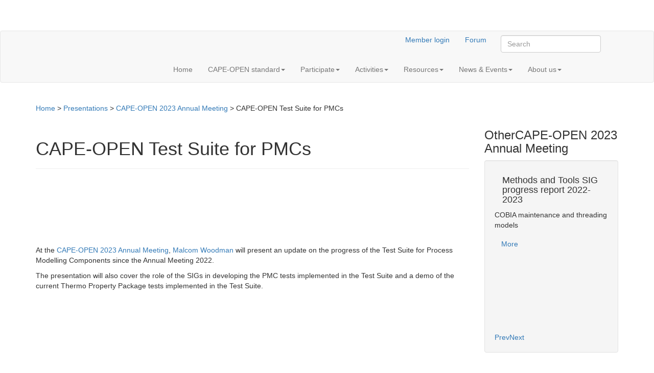

--- FILE ---
content_type: text/html; charset=UTF-8
request_url: https://www.colan.org/presentation/co2023-testsuite-pmc/
body_size: 16070
content:
<!doctype html> <!--[if IEMobile 7 ]><html lang="en-US"class="no-js iem7"> <![endif]--> <!--[if lt IE 7 ]><html lang="en-US" class="no-js ie6"> <![endif]--> <!--[if IE 7 ]><html lang="en-US" class="no-js ie7"> <![endif]--> <!--[if IE 8 ]><html lang="en-US" class="no-js ie8"> <![endif]--> <!--[if (gte IE 9)|(gt IEMobile 7)|!(IEMobile)|!(IE)]><!--><html lang="en-US" class="no-js"><!--<![endif]--><head><meta charset="utf-8"><meta http-equiv="X-UA-Compatible" content="IE=edge,chrome=1"><title>CAPE-OPEN Test Suite for PMCs | the CAPE-OPEN Laboratories Network</title><meta name="viewport" content="width=device-width, initial-scale=1.0"><link rel="pingback" href="https://www.colan.org/xmlrpc.php"><link rel="alternate" type="application/atom+xml" title="CO-LaN Web Feed" href="https://www.colan.org/feed/atom/" />  <script data-cfasync="false" data-no-defer="1" data-no-minify="1" data-no-optimize="1">var ewww_webp_supported=!1;function check_webp_feature(A,e){var w;e=void 0!==e?e:function(){},ewww_webp_supported?e(ewww_webp_supported):((w=new Image).onload=function(){ewww_webp_supported=0<w.width&&0<w.height,e&&e(ewww_webp_supported)},w.onerror=function(){e&&e(!1)},w.src="data:image/webp;base64,"+{alpha:"UklGRkoAAABXRUJQVlA4WAoAAAAQAAAAAAAAAAAAQUxQSAwAAAARBxAR/Q9ERP8DAABWUDggGAAAABQBAJ0BKgEAAQAAAP4AAA3AAP7mtQAAAA=="}[A])}check_webp_feature("alpha");</script><script data-cfasync="false" data-no-defer="1" data-no-minify="1" data-no-optimize="1">var Arrive=function(c,w){"use strict";if(c.MutationObserver&&"undefined"!=typeof HTMLElement){var r,a=0,u=(r=HTMLElement.prototype.matches||HTMLElement.prototype.webkitMatchesSelector||HTMLElement.prototype.mozMatchesSelector||HTMLElement.prototype.msMatchesSelector,{matchesSelector:function(e,t){return e instanceof HTMLElement&&r.call(e,t)},addMethod:function(e,t,r){var a=e[t];e[t]=function(){return r.length==arguments.length?r.apply(this,arguments):"function"==typeof a?a.apply(this,arguments):void 0}},callCallbacks:function(e,t){t&&t.options.onceOnly&&1==t.firedElems.length&&(e=[e[0]]);for(var r,a=0;r=e[a];a++)r&&r.callback&&r.callback.call(r.elem,r.elem);t&&t.options.onceOnly&&1==t.firedElems.length&&t.me.unbindEventWithSelectorAndCallback.call(t.target,t.selector,t.callback)},checkChildNodesRecursively:function(e,t,r,a){for(var i,n=0;i=e[n];n++)r(i,t,a)&&a.push({callback:t.callback,elem:i}),0<i.childNodes.length&&u.checkChildNodesRecursively(i.childNodes,t,r,a)},mergeArrays:function(e,t){var r,a={};for(r in e)e.hasOwnProperty(r)&&(a[r]=e[r]);for(r in t)t.hasOwnProperty(r)&&(a[r]=t[r]);return a},toElementsArray:function(e){return e=void 0!==e&&("number"!=typeof e.length||e===c)?[e]:e}}),e=(l.prototype.addEvent=function(e,t,r,a){a={target:e,selector:t,options:r,callback:a,firedElems:[]};return this._beforeAdding&&this._beforeAdding(a),this._eventsBucket.push(a),a},l.prototype.removeEvent=function(e){for(var t,r=this._eventsBucket.length-1;t=this._eventsBucket[r];r--)e(t)&&(this._beforeRemoving&&this._beforeRemoving(t),(t=this._eventsBucket.splice(r,1))&&t.length&&(t[0].callback=null))},l.prototype.beforeAdding=function(e){this._beforeAdding=e},l.prototype.beforeRemoving=function(e){this._beforeRemoving=e},l),t=function(i,n){var o=new e,l=this,s={fireOnAttributesModification:!1};return o.beforeAdding(function(t){var e=t.target;e!==c.document&&e!==c||(e=document.getElementsByTagName("html")[0]);var r=new MutationObserver(function(e){n.call(this,e,t)}),a=i(t.options);r.observe(e,a),t.observer=r,t.me=l}),o.beforeRemoving(function(e){e.observer.disconnect()}),this.bindEvent=function(e,t,r){t=u.mergeArrays(s,t);for(var a=u.toElementsArray(this),i=0;i<a.length;i++)o.addEvent(a[i],e,t,r)},this.unbindEvent=function(){var r=u.toElementsArray(this);o.removeEvent(function(e){for(var t=0;t<r.length;t++)if(this===w||e.target===r[t])return!0;return!1})},this.unbindEventWithSelectorOrCallback=function(r){var a=u.toElementsArray(this),i=r,e="function"==typeof r?function(e){for(var t=0;t<a.length;t++)if((this===w||e.target===a[t])&&e.callback===i)return!0;return!1}:function(e){for(var t=0;t<a.length;t++)if((this===w||e.target===a[t])&&e.selector===r)return!0;return!1};o.removeEvent(e)},this.unbindEventWithSelectorAndCallback=function(r,a){var i=u.toElementsArray(this);o.removeEvent(function(e){for(var t=0;t<i.length;t++)if((this===w||e.target===i[t])&&e.selector===r&&e.callback===a)return!0;return!1})},this},i=new function(){var s={fireOnAttributesModification:!1,onceOnly:!1,existing:!1};function n(e,t,r){return!(!u.matchesSelector(e,t.selector)||(e._id===w&&(e._id=a++),-1!=t.firedElems.indexOf(e._id)))&&(t.firedElems.push(e._id),!0)}var c=(i=new t(function(e){var t={attributes:!1,childList:!0,subtree:!0};return e.fireOnAttributesModification&&(t.attributes=!0),t},function(e,i){e.forEach(function(e){var t=e.addedNodes,r=e.target,a=[];null!==t&&0<t.length?u.checkChildNodesRecursively(t,i,n,a):"attributes"===e.type&&n(r,i)&&a.push({callback:i.callback,elem:r}),u.callCallbacks(a,i)})})).bindEvent;return i.bindEvent=function(e,t,r){t=void 0===r?(r=t,s):u.mergeArrays(s,t);var a=u.toElementsArray(this);if(t.existing){for(var i=[],n=0;n<a.length;n++)for(var o=a[n].querySelectorAll(e),l=0;l<o.length;l++)i.push({callback:r,elem:o[l]});if(t.onceOnly&&i.length)return r.call(i[0].elem,i[0].elem);setTimeout(u.callCallbacks,1,i)}c.call(this,e,t,r)},i},o=new function(){var a={};function i(e,t){return u.matchesSelector(e,t.selector)}var n=(o=new t(function(){return{childList:!0,subtree:!0}},function(e,r){e.forEach(function(e){var t=e.removedNodes,e=[];null!==t&&0<t.length&&u.checkChildNodesRecursively(t,r,i,e),u.callCallbacks(e,r)})})).bindEvent;return o.bindEvent=function(e,t,r){t=void 0===r?(r=t,a):u.mergeArrays(a,t),n.call(this,e,t,r)},o};d(HTMLElement.prototype),d(NodeList.prototype),d(HTMLCollection.prototype),d(HTMLDocument.prototype),d(Window.prototype);var n={};return s(i,n,"unbindAllArrive"),s(o,n,"unbindAllLeave"),n}function l(){this._eventsBucket=[],this._beforeAdding=null,this._beforeRemoving=null}function s(e,t,r){u.addMethod(t,r,e.unbindEvent),u.addMethod(t,r,e.unbindEventWithSelectorOrCallback),u.addMethod(t,r,e.unbindEventWithSelectorAndCallback)}function d(e){e.arrive=i.bindEvent,s(i,e,"unbindArrive"),e.leave=o.bindEvent,s(o,e,"unbindLeave")}}(window,void 0),ewww_webp_supported=!1;function check_webp_feature(e,t){var r;ewww_webp_supported?t(ewww_webp_supported):((r=new Image).onload=function(){ewww_webp_supported=0<r.width&&0<r.height,t(ewww_webp_supported)},r.onerror=function(){t(!1)},r.src="data:image/webp;base64,"+{alpha:"UklGRkoAAABXRUJQVlA4WAoAAAAQAAAAAAAAAAAAQUxQSAwAAAARBxAR/Q9ERP8DAABWUDggGAAAABQBAJ0BKgEAAQAAAP4AAA3AAP7mtQAAAA==",animation:"UklGRlIAAABXRUJQVlA4WAoAAAASAAAAAAAAAAAAQU5JTQYAAAD/////AABBTk1GJgAAAAAAAAAAAAAAAAAAAGQAAABWUDhMDQAAAC8AAAAQBxAREYiI/gcA"}[e])}function ewwwLoadImages(e){if(e){for(var t=document.querySelectorAll(".batch-image img, .image-wrapper a, .ngg-pro-masonry-item a, .ngg-galleria-offscreen-seo-wrapper a"),r=0,a=t.length;r<a;r++)ewwwAttr(t[r],"data-src",t[r].getAttribute("data-webp")),ewwwAttr(t[r],"data-thumbnail",t[r].getAttribute("data-webp-thumbnail"));for(var i=document.querySelectorAll(".rev_slider ul li"),r=0,a=i.length;r<a;r++){ewwwAttr(i[r],"data-thumb",i[r].getAttribute("data-webp-thumb"));for(var n=1;n<11;)ewwwAttr(i[r],"data-param"+n,i[r].getAttribute("data-webp-param"+n)),n++}for(r=0,a=(i=document.querySelectorAll(".rev_slider img")).length;r<a;r++)ewwwAttr(i[r],"data-lazyload",i[r].getAttribute("data-webp-lazyload"));for(var o=document.querySelectorAll("div.woocommerce-product-gallery__image"),r=0,a=o.length;r<a;r++)ewwwAttr(o[r],"data-thumb",o[r].getAttribute("data-webp-thumb"))}for(var l=document.querySelectorAll("video"),r=0,a=l.length;r<a;r++)ewwwAttr(l[r],"poster",e?l[r].getAttribute("data-poster-webp"):l[r].getAttribute("data-poster-image"));for(var s,c=document.querySelectorAll("img.ewww_webp_lazy_load"),r=0,a=c.length;r<a;r++)e&&(ewwwAttr(c[r],"data-lazy-srcset",c[r].getAttribute("data-lazy-srcset-webp")),ewwwAttr(c[r],"data-srcset",c[r].getAttribute("data-srcset-webp")),ewwwAttr(c[r],"data-lazy-src",c[r].getAttribute("data-lazy-src-webp")),ewwwAttr(c[r],"data-src",c[r].getAttribute("data-src-webp")),ewwwAttr(c[r],"data-orig-file",c[r].getAttribute("data-webp-orig-file")),ewwwAttr(c[r],"data-medium-file",c[r].getAttribute("data-webp-medium-file")),ewwwAttr(c[r],"data-large-file",c[r].getAttribute("data-webp-large-file")),null!=(s=c[r].getAttribute("srcset"))&&!1!==s&&s.includes("R0lGOD")&&ewwwAttr(c[r],"src",c[r].getAttribute("data-lazy-src-webp"))),c[r].className=c[r].className.replace(/\bewww_webp_lazy_load\b/,"");for(var w=document.querySelectorAll(".ewww_webp"),r=0,a=w.length;r<a;r++)e?(ewwwAttr(w[r],"srcset",w[r].getAttribute("data-srcset-webp")),ewwwAttr(w[r],"src",w[r].getAttribute("data-src-webp")),ewwwAttr(w[r],"data-orig-file",w[r].getAttribute("data-webp-orig-file")),ewwwAttr(w[r],"data-medium-file",w[r].getAttribute("data-webp-medium-file")),ewwwAttr(w[r],"data-large-file",w[r].getAttribute("data-webp-large-file")),ewwwAttr(w[r],"data-large_image",w[r].getAttribute("data-webp-large_image")),ewwwAttr(w[r],"data-src",w[r].getAttribute("data-webp-src"))):(ewwwAttr(w[r],"srcset",w[r].getAttribute("data-srcset-img")),ewwwAttr(w[r],"src",w[r].getAttribute("data-src-img"))),w[r].className=w[r].className.replace(/\bewww_webp\b/,"ewww_webp_loaded");window.jQuery&&jQuery.fn.isotope&&jQuery.fn.imagesLoaded&&(jQuery(".fusion-posts-container-infinite").imagesLoaded(function(){jQuery(".fusion-posts-container-infinite").hasClass("isotope")&&jQuery(".fusion-posts-container-infinite").isotope()}),jQuery(".fusion-portfolio:not(.fusion-recent-works) .fusion-portfolio-wrapper").imagesLoaded(function(){jQuery(".fusion-portfolio:not(.fusion-recent-works) .fusion-portfolio-wrapper").isotope()}))}function ewwwWebPInit(e){ewwwLoadImages(e),ewwwNggLoadGalleries(e),document.arrive(".ewww_webp",function(){ewwwLoadImages(e)}),document.arrive(".ewww_webp_lazy_load",function(){ewwwLoadImages(e)}),document.arrive("videos",function(){ewwwLoadImages(e)}),"loading"==document.readyState?document.addEventListener("DOMContentLoaded",ewwwJSONParserInit):("undefined"!=typeof galleries&&ewwwNggParseGalleries(e),ewwwWooParseVariations(e))}function ewwwAttr(e,t,r){null!=r&&!1!==r&&e.setAttribute(t,r)}function ewwwJSONParserInit(){"undefined"!=typeof galleries&&check_webp_feature("alpha",ewwwNggParseGalleries),check_webp_feature("alpha",ewwwWooParseVariations)}function ewwwWooParseVariations(e){if(e)for(var t=document.querySelectorAll("form.variations_form"),r=0,a=t.length;r<a;r++){var i=t[r].getAttribute("data-product_variations"),n=!1;try{for(var o in i=JSON.parse(i))void 0!==i[o]&&void 0!==i[o].image&&(void 0!==i[o].image.src_webp&&(i[o].image.src=i[o].image.src_webp,n=!0),void 0!==i[o].image.srcset_webp&&(i[o].image.srcset=i[o].image.srcset_webp,n=!0),void 0!==i[o].image.full_src_webp&&(i[o].image.full_src=i[o].image.full_src_webp,n=!0),void 0!==i[o].image.gallery_thumbnail_src_webp&&(i[o].image.gallery_thumbnail_src=i[o].image.gallery_thumbnail_src_webp,n=!0),void 0!==i[o].image.thumb_src_webp&&(i[o].image.thumb_src=i[o].image.thumb_src_webp,n=!0));n&&ewwwAttr(t[r],"data-product_variations",JSON.stringify(i))}catch(e){}}}function ewwwNggParseGalleries(e){if(e)for(var t in galleries){var r=galleries[t];galleries[t].images_list=ewwwNggParseImageList(r.images_list)}}function ewwwNggLoadGalleries(e){e&&document.addEventListener("ngg.galleria.themeadded",function(e,t){window.ngg_galleria._create_backup=window.ngg_galleria.create,window.ngg_galleria.create=function(e,t){var r=$(e).data("id");return galleries["gallery_"+r].images_list=ewwwNggParseImageList(galleries["gallery_"+r].images_list),window.ngg_galleria._create_backup(e,t)}})}function ewwwNggParseImageList(e){for(var t in e){var r=e[t];if(void 0!==r["image-webp"]&&(e[t].image=r["image-webp"],delete e[t]["image-webp"]),void 0!==r["thumb-webp"]&&(e[t].thumb=r["thumb-webp"],delete e[t]["thumb-webp"]),void 0!==r.full_image_webp&&(e[t].full_image=r.full_image_webp,delete e[t].full_image_webp),void 0!==r.srcsets)for(var a in r.srcsets)nggSrcset=r.srcsets[a],void 0!==r.srcsets[a+"-webp"]&&(e[t].srcsets[a]=r.srcsets[a+"-webp"],delete e[t].srcsets[a+"-webp"]);if(void 0!==r.full_srcsets)for(var i in r.full_srcsets)nggFSrcset=r.full_srcsets[i],void 0!==r.full_srcsets[i+"-webp"]&&(e[t].full_srcsets[i]=r.full_srcsets[i+"-webp"],delete e[t].full_srcsets[i+"-webp"])}return e}check_webp_feature("alpha",ewwwWebPInit);</script><meta name='robots' content='max-image-preview:large' /><link rel='dns-prefetch' href='//s.w.org' /> <script type="text/javascript">window._wpemojiSettings = {"baseUrl":"https:\/\/s.w.org\/images\/core\/emoji\/13.1.0\/72x72\/","ext":".png","svgUrl":"https:\/\/s.w.org\/images\/core\/emoji\/13.1.0\/svg\/","svgExt":".svg","source":{"concatemoji":"https:\/\/www.colan.org\/wp-includes\/js\/wp-emoji-release.min.js"}};
			!function(e,a,t){var n,r,o,i=a.createElement("canvas"),p=i.getContext&&i.getContext("2d");function s(e,t){var a=String.fromCharCode;p.clearRect(0,0,i.width,i.height),p.fillText(a.apply(this,e),0,0);e=i.toDataURL();return p.clearRect(0,0,i.width,i.height),p.fillText(a.apply(this,t),0,0),e===i.toDataURL()}function c(e){var t=a.createElement("script");t.src=e,t.defer=t.type="text/javascript",a.getElementsByTagName("head")[0].appendChild(t)}for(o=Array("flag","emoji"),t.supports={everything:!0,everythingExceptFlag:!0},r=0;r<o.length;r++)t.supports[o[r]]=function(e){if(!p||!p.fillText)return!1;switch(p.textBaseline="top",p.font="600 32px Arial",e){case"flag":return s([127987,65039,8205,9895,65039],[127987,65039,8203,9895,65039])?!1:!s([55356,56826,55356,56819],[55356,56826,8203,55356,56819])&&!s([55356,57332,56128,56423,56128,56418,56128,56421,56128,56430,56128,56423,56128,56447],[55356,57332,8203,56128,56423,8203,56128,56418,8203,56128,56421,8203,56128,56430,8203,56128,56423,8203,56128,56447]);case"emoji":return!s([10084,65039,8205,55357,56613],[10084,65039,8203,55357,56613])}return!1}(o[r]),t.supports.everything=t.supports.everything&&t.supports[o[r]],"flag"!==o[r]&&(t.supports.everythingExceptFlag=t.supports.everythingExceptFlag&&t.supports[o[r]]);t.supports.everythingExceptFlag=t.supports.everythingExceptFlag&&!t.supports.flag,t.DOMReady=!1,t.readyCallback=function(){t.DOMReady=!0},t.supports.everything||(n=function(){t.readyCallback()},a.addEventListener?(a.addEventListener("DOMContentLoaded",n,!1),e.addEventListener("load",n,!1)):(e.attachEvent("onload",n),a.attachEvent("onreadystatechange",function(){"complete"===a.readyState&&t.readyCallback()})),(n=t.source||{}).concatemoji?c(n.concatemoji):n.wpemoji&&n.twemoji&&(c(n.twemoji),c(n.wpemoji)))}(window,document,window._wpemojiSettings);</script> <style type="text/css">img.wp-smiley,
img.emoji {
	display: inline !important;
	border: none !important;
	box-shadow: none !important;
	height: 1em !important;
	width: 1em !important;
	margin: 0 .07em !important;
	vertical-align: -0.1em !important;
	background: none !important;
	padding: 0 !important;
}</style><link rel='stylesheet' id='embed-pdf-viewer-css'  href='https://www.colan.org/wp-content/cache/autoptimize/css/autoptimize_single_1ab9b4c1b9c0c9ee12dce6b6419a9d0b.css' type='text/css' media='screen' /><link rel='stylesheet' id='wp-block-library-css'  href='https://www.colan.org/wp-includes/css/dist/block-library/style.min.css' type='text/css' media='all' /><style id='aab-accordion-block-style-inline-css' type='text/css'>.wp-block-aab-accordion-block{overflow:hidden}.wp-block-aab-accordion-block.aab__accordion_disabled{pointer-events:none!important}.wp-block-aab-accordion-block a.aab__accordion_link{display:block;text-decoration:none!important}.wp-block-aab-accordion-block .aab__accordion_head{align-items:center;cursor:pointer;display:flex}.wp-block-aab-accordion-block .aab__accordion_head .aab__accordion_icon{border-radius:50%;height:20px;width:20px}.wp-block-aab-accordion-block .aab__accordion_head.aab_right_icon{flex-direction:row}.wp-block-aab-accordion-block .aab__accordion_head.aab_left_icon{flex-direction:row-reverse}.wp-block-aab-accordion-block .aab__accordion_head .aab__accordion_heading.aab_right_icon{flex:1;margin-right:20px}.wp-block-aab-accordion-block .aab__accordion_head .aab__accordion_heading.aab_left_icon{flex:1;margin-left:20px}.wp-block-aab-accordion-block .collapse-icon span{display:block}.wp-block-aab-accordion-block .aab__accordion_body{display:none}.wp-block-aab-accordion-block .aab__accordion_body.aab__accordion_body--show{display:block}</style><style id='aab-accordion-item-style-inline-css' type='text/css'>.wp-block-aab-accordion-item{overflow:hidden}.wp-block-aab-accordion-item .aagb__accordion_head{align-items:center;cursor:pointer;display:flex;justify-content:space-between}.wp-block-aab-accordion-item .aagb__accordion_head .aagb__accordion_icon{border-radius:50%;height:20px;width:20px}.wp-block-aab-accordion-item .aagb__accordion_head.aagb_right_icon{flex-direction:row}.wp-block-aab-accordion-item .aagb__accordion_head.aagb_left_icon{flex-direction:row-reverse}.wp-block-aab-accordion-item .aagb__accordion_head .aagb__accordion_heading.aagb_right_icon{flex:1;margin-right:20px}.wp-block-aab-accordion-item .aagb__accordion_head .aagb__accordion_heading.aagb_left_icon{flex:1;margin-left:20px}.wp-block-aab-accordion-item .collapse-icon span{display:block}.wp-block-aab-accordion-item .aagb__accordion_body{display:none}</style><link rel='stylesheet' id='dashicons-css'  href='https://www.colan.org/wp-includes/css/dashicons.min.css' type='text/css' media='all' /><link rel='stylesheet' id='eeb-css-frontend-css'  href='https://www.colan.org/wp-content/cache/autoptimize/css/autoptimize_single_54d4eedc552c499c4a8d6b89c23d3df1.css' type='text/css' media='all' /><link rel='stylesheet' id='responsive-lightbox-swipebox-css'  href='https://www.colan.org/wp-content/plugins/responsive-lightbox/assets/swipebox/swipebox.min.css' type='text/css' media='all' /><link rel='stylesheet' id='SearchAutocomplete-theme-css'  href='https://www.colan.org/wp-content/plugins/search-autocomplete/css/aristo/jquery-ui-aristo.min.css' type='text/css' media='all' /><link rel='stylesheet' id='lazyload-video-css-css'  href='https://www.colan.org/wp-content/cache/autoptimize/css/autoptimize_single_38629538949c9bb629712b40de31c2e4.css' type='text/css' media='all' /><style id='lazyload-video-css-inline-css' type='text/css'>.entry-content a.lazy-load-youtube, a.lazy-load-youtube, .lazy-load-vimeo{ background-size: cover; }.titletext.youtube { display: none; }.lazy-load-div:before { content: "\25B6"; text-shadow: 0px 0px 60px rgba(0,0,0,0.8); }</style><link rel='stylesheet' id='wpbs-css'  href='https://www.colan.org/wp-content/themes/wordpress-bootstrap-master/library/dist/css/styles.f6413c85.min.css' type='text/css' media='all' /><link rel='stylesheet' id='wpbs-style-css'  href='https://www.colan.org/wp-content/cache/autoptimize/css/autoptimize_single_d7173ccc1600eae06ba612f126a3a52c.css' type='text/css' media='all' /><link rel='stylesheet' id='twitterbootstrap-galleries-css'  href='https://www.colan.org/wp-content/plugins/twitter-bootstrap-galleries/css/twitterbootstrap-galleries.css' type='text/css' media='all' /><link rel='stylesheet' id='__EPYT__style-css'  href='https://www.colan.org/wp-content/plugins/youtube-embed-plus/styles/ytprefs.min.css' type='text/css' media='all' /><style id='__EPYT__style-inline-css' type='text/css'>.epyt-gallery-thumb {
                        width: 33.333%;
                }</style> <script type='text/javascript' src='https://www.colan.org/wp-includes/js/jquery/jquery.min.js' id='jquery-core-js'></script> <script type='text/javascript' src='https://www.colan.org/wp-includes/js/jquery/jquery-migrate.min.js' id='jquery-migrate-js'></script> <script type='text/javascript' src='https://www.colan.org/wp-content/cache/autoptimize/js/autoptimize_single_2c542c9989f589cd5318f5cef6a9ecd7.js' id='eeb-js-frontend-js'></script> <script type='text/javascript' src='https://www.colan.org/wp-content/plugins/responsive-lightbox/assets/swipebox/jquery.swipebox.min.js' id='responsive-lightbox-swipebox-js'></script> <script type='text/javascript' src='https://www.colan.org/wp-includes/js/underscore.min.js' id='underscore-js'></script> <script type='text/javascript' src='https://www.colan.org/wp-content/plugins/responsive-lightbox/assets/infinitescroll/infinite-scroll.pkgd.min.js' id='responsive-lightbox-infinite-scroll-js'></script> <script type='text/javascript' id='responsive-lightbox-js-before'>var rlArgs = {"script":"swipebox","selector":"lightbox","customEvents":"","activeGalleries":true,"animation":true,"hideCloseButtonOnMobile":false,"removeBarsOnMobile":false,"hideBars":true,"hideBarsDelay":5000,"videoMaxWidth":1080,"useSVG":true,"loopAtEnd":false,"woocommerce_gallery":false,"ajaxurl":"https:\/\/www.colan.org\/wp-admin\/admin-ajax.php","nonce":"7f617af0c2","preview":false,"postId":15775,"scriptExtension":false};</script> <script type='text/javascript' src='https://www.colan.org/wp-content/cache/autoptimize/js/autoptimize_single_68f8af044f685b84c7d49ac2356acabf.js' id='responsive-lightbox-js'></script> <script type='text/javascript' src='https://www.colan.org/wp-content/cache/autoptimize/js/autoptimize_single_3f0c5a5f186e8aaa48ab29b12a012ae3.js' id='bootstrap-js'></script> <script type='text/javascript' src='https://www.colan.org/wp-content/themes/wordpress-bootstrap-master/library/dist/js/scripts.d1e3d952.min.js' id='wpbs-js-js'></script> <script type='text/javascript' src='https://www.colan.org/wp-content/cache/autoptimize/js/autoptimize_single_fa256f3ccede40de3caff0ec698db0ef.js' id='modernizr-js'></script> <script type='text/javascript' id='__ytprefs__-js-extra'>var _EPYT_ = {"ajaxurl":"https:\/\/www.colan.org\/wp-admin\/admin-ajax.php","security":"cbafe50a08","gallery_scrolloffset":"20","eppathtoscripts":"https:\/\/www.colan.org\/wp-content\/plugins\/youtube-embed-plus\/scripts\/","eppath":"https:\/\/www.colan.org\/wp-content\/plugins\/youtube-embed-plus\/","epresponsiveselector":"[\"iframe.__youtube_prefs__\",\"iframe[src*='youtube.com']\",\"iframe[src*='youtube-nocookie.com']\",\"iframe[data-ep-src*='youtube.com']\",\"iframe[data-ep-src*='youtube-nocookie.com']\",\"iframe[data-ep-gallerysrc*='youtube.com']\"]","epdovol":"1","version":"14.1.6.3","evselector":"iframe.__youtube_prefs__[src], iframe[src*=\"youtube.com\/embed\/\"], iframe[src*=\"youtube-nocookie.com\/embed\/\"]","ajax_compat":"","maxres_facade":"eager","ytapi_load":"light","pause_others":"","stopMobileBuffer":"1","facade_mode":"","not_live_on_channel":"","vi_active":"","vi_js_posttypes":[]};</script> <script type='text/javascript' src='https://www.colan.org/wp-content/plugins/youtube-embed-plus/scripts/ytprefs.min.js' id='__ytprefs__-js'></script> <script type='text/javascript' id='whp9343front.js3524-js-extra'>var whp_local_data = {"add_url":"https:\/\/www.colan.org\/wp-admin\/post-new.php?post_type=event","ajaxurl":"https:\/\/www.colan.org\/wp-admin\/admin-ajax.php"};</script> <script type='text/javascript' src='https://www.colan.org/wp-content/cache/autoptimize/js/autoptimize_single_159c75c6824bd6d10ef4ab2fc08d1822.js' id='whp9343front.js3524-js'></script> <link rel="https://api.w.org/" href="https://www.colan.org/wp-json/" /><link rel="alternate" type="application/json" href="https://www.colan.org/wp-json/wp/v2/posts/15775" /><link rel="canonical" href="https://www.colan.org/presentation/co2023-testsuite-pmc/" /><link rel='shortlink' href='https://www.colan.org/?p=15775' /><link rel="alternate" type="application/json+oembed" href="https://www.colan.org/wp-json/oembed/1.0/embed?url=https%3A%2F%2Fwww.colan.org%2Fpresentation%2Fco2023-testsuite-pmc%2F" /><link rel="alternate" type="text/xml+oembed" href="https://www.colan.org/wp-json/oembed/1.0/embed?url=https%3A%2F%2Fwww.colan.org%2Fpresentation%2Fco2023-testsuite-pmc%2F&#038;format=xml" /><style type="text/css">.recentcomments a{display:inline !important;padding:0 !important;margin:0 !important;}</style><noscript><style>.lazyload[data-src]{display:none !important;}</style></noscript><style>.lazyload{background-image:none !important;}.lazyload:before{background-image:none !important;}</style><style>.wp-block-gallery.is-cropped .blocks-gallery-item picture{height:100%;width:100%;}</style><style type="text/css" id="wp-custom-css">/* Réglage des titres H3 dans blog caroussel */
sow-carousel-item-title{
	word-wrap: break-word;
}</style> <!--[if lt IE 9]> <script src="http://css3-mediaqueries-js.googlecode.com/svn/trunk/css3-mediaqueries.js"></script> <![endif]--> <!--[if lt IE 9]> <script src="http://html5shim.googlecode.com/svn/trunk/html5.js"></script> <![endif]--> <!--[if lt IE 9]> <script type='text/javascript' src="http://cdnjs.cloudflare.com/ajax/libs/respond.js/1.4.2/respond.js"></script> <![endif]--></head><body class="post-template-default single single-post postid-15775 single-format-standard">
<script data-cfasync="false" data-no-defer="1" data-no-minify="1" data-no-optimize="1">if(typeof ewww_webp_supported==="undefined"){var ewww_webp_supported=!1}if(ewww_webp_supported){document.body.classList.add("webp-support")}</script><header role="banner" class="header"><div class="navbar navbar-default"><div class="container"><div class="links text-right"> <a href="https://colan.repositoryhosting.com/login" class="btn btn-colan">Member login</a> <a href="https://forum.colan.org/" target="_blank" class="btn btn-colan">Forum</a><form class="navbar-form navbar-right" role="search" method="get" id="searchform" action="https://www.colan.org/"><div class="form-group"> <input name="s" id="s" type="text" class="search-query form-control" autocomplete="off" placeholder="Search"></div> <a href="https://www.colan.org/feed/atom/"><picture><source   type="image/webp" data-srcset="/wp-content/themes/wordpress-bootstrap-master/images/feed.png.webp"><img src="[data-uri]" alt="CO-LaN Web Feed" data-eio="p" data-src="/wp-content/themes/wordpress-bootstrap-master/images/feed.png" decoding="async" class="lazyload" width="30" height="30" /><noscript><img src="/wp-content/themes/wordpress-bootstrap-master/images/feed.png" alt="CO-LaN Web Feed" data-eio="l" /></noscript></picture></a></form></div><div class="navbar-header"> <button type="button" class="navbar-toggle" data-toggle="collapse" data-target=".navbar-responsive-collapse"> <span class="icon-bar"></span> <span class="icon-bar"></span> <span class="icon-bar"></span> </button> <a class="navbar-brand" title="Expanding Process Modelling Capability through Software Interoperability Standards" href="https://www.colan.org"><picture><source   type="image/webp" data-srcset="https://www.colan.org/wp-content/themes/wordpress-bootstrap-master/images/colan.png.webp"><img src="[data-uri]" alt="the CAPE-OPEN Laboratories Network" class="img-responsive lazyload" data-eio="p" data-src="https://www.colan.org/wp-content/themes/wordpress-bootstrap-master/images/colan.png" decoding="async" width="239" height="65" /><noscript><img src="https://www.colan.org/wp-content/themes/wordpress-bootstrap-master/images/colan.png" alt="the CAPE-OPEN Laboratories Network" class="img-responsive" data-eio="l" /></noscript></picture></a></div><div class="collapse navbar-collapse navbar-responsive-collapse"><ul id="menu-main" class="nav navbar-nav"><li id="menu-item-5" class="menu-item menu-item-type-custom menu-item-object-custom"><a href="/">Home</a></li><li id="menu-item-2966" class="dropdown menu-item menu-item-type-post_type menu-item-object-page menu-item-has-children"><a href="https://www.colan.org/specifications/" class="dropdown-toggle" data-toggle="dropdown">CAPE-OPEN standard<b class="caret"></b></a><ul class="dropdown-menu"><li id="menu-item-3015" class="menu-item menu-item-type-post_type menu-item-object-page"><a href="https://www.colan.org/specifications/">Complete set</a></li><li id="menu-item-2923" class="menu-item menu-item-type-taxonomy menu-item-object-category"><a href="https://www.colan.org/category/specifications/businessinterfacespecifications/">Business interfaces</a></li><li id="menu-item-2746" class="menu-item menu-item-type-taxonomy menu-item-object-category"><a href="https://www.colan.org/category/specifications/commoninterfacespecifications/">Common interfaces</a></li><li id="menu-item-2724" class="menu-item menu-item-type-post_type menu-item-object-page"><a target="_blank" href="https://www.colan.org/cose-simulation-context-common-interface-specification/">Simulation Context</a></li></ul></li><li id="menu-item-7" class="dropdown menu-item menu-item-type-custom menu-item-object-custom menu-item-has-children"><a class="dropdown-toggle" data-toggle="dropdown">Participate<b class="caret"></b></a><ul class="dropdown-menu"><li id="menu-item-1826" class="menu-item menu-item-type-post_type menu-item-object-page"><a href="https://www.colan.org/the-organization/">The organization</a></li><li id="menu-item-1829" class="menu-item menu-item-type-taxonomy menu-item-object-category"><a href="https://www.colan.org/category/member/">Membership</a></li><li id="menu-item-1825" class="menu-item menu-item-type-post_type menu-item-object-page"><a href="https://www.colan.org/benefits/">Benefits</a></li><li id="menu-item-1827" class="menu-item menu-item-type-post_type menu-item-object-page"><a href="https://www.colan.org/become-a-member/">Become a member</a></li><li id="menu-item-1931" class="menu-item menu-item-type-custom menu-item-object-custom"><a target="_blank" href="https://forum.colan.org//">Forum</a></li><li id="menu-item-1866" class="menu-item menu-item-type-post_type menu-item-object-page"><a href="https://www.colan.org/contact-us/">Contact us</a></li></ul></li><li id="menu-item-8" class="dropdown menu-item menu-item-type-custom menu-item-object-custom menu-item-has-children"><a href="#" class="dropdown-toggle" data-toggle="dropdown">Activities<b class="caret"></b></a><ul class="dropdown-menu"><li id="menu-item-2788" class="menu-item menu-item-type-taxonomy menu-item-object-category"><a href="https://www.colan.org/category/sigs/">SIGs</a></li><li id="menu-item-1828" class="menu-item menu-item-type-taxonomy menu-item-object-category"><a href="https://www.colan.org/category/meetings/">Meetings</a></li></ul></li><li id="menu-item-9" class="dropdown menu-item menu-item-type-custom menu-item-object-custom menu-item-has-children"><a href="#" class="dropdown-toggle" data-toggle="dropdown">Resources<b class="caret"></b></a><ul class="dropdown-menu"><li id="menu-item-1917" class="menu-item menu-item-type-custom menu-item-object-custom"><a target="_blank" href="https://www.youtube.com/channel/UCzcNbwXet7QklFdyPMW8IqA">CAPE-OPEN channel</a></li><li id="menu-item-2880" class="menu-item menu-item-type-post_type menu-item-object-page"><a href="https://www.colan.org/software-tools/">Software tools</a></li><li id="menu-item-3499" class="menu-item menu-item-type-taxonomy menu-item-object-category"><a href="https://www.colan.org/category/training/">Training</a></li><li id="menu-item-1849" class="menu-item menu-item-type-taxonomy menu-item-object-category"><a href="https://www.colan.org/category/techpapers/">Technical Articles</a></li><li id="menu-item-5005" class="menu-item menu-item-type-taxonomy menu-item-object-category current-post-ancestor current-menu-parent current-post-parent"><a href="https://www.colan.org/category/presentation/">Presentations</a></li><li id="menu-item-1831" class="menu-item menu-item-type-taxonomy menu-item-object-category"><a href="https://www.colan.org/category/experiences-projects/consultancyservices/">Consultancy Services</a></li></ul></li><li id="menu-item-1902" class="dropdown menu-item menu-item-type-custom menu-item-object-custom menu-item-has-children"><a href="https://www.colan.org/news" class="dropdown-toggle" data-toggle="dropdown">News &#038; Events<b class="caret"></b></a><ul class="dropdown-menu"><li id="menu-item-1901" class="menu-item menu-item-type-taxonomy menu-item-object-category"><a href="https://www.colan.org/category/news/">News</a></li><li id="menu-item-9835" class="menu-item menu-item-type-taxonomy menu-item-object-category"><a href="https://www.colan.org/category/events/">Events</a></li><li id="menu-item-15561" class="menu-item menu-item-type-post_type menu-item-object-page"><a href="https://www.colan.org/cape-open-newsletter-sign-up/">CAPE-OPEN Newsletter sign-up</a></li><li id="menu-item-1848" class="menu-item menu-item-type-taxonomy menu-item-object-category"><a href="https://www.colan.org/category/cape-open-awards/">CAPE-OPEN Awards</a></li></ul></li><li id="menu-item-11" class="dropdown menu-item menu-item-type-custom menu-item-object-custom menu-item-has-children"><a href="https://www.colan.org/general-information-on-co-lan/" class="dropdown-toggle" data-toggle="dropdown">About us<b class="caret"></b></a><ul class="dropdown-menu"><li id="menu-item-1843" class="menu-item menu-item-type-post_type menu-item-object-page"><a href="https://www.colan.org/activities/">Missions</a></li><li id="menu-item-1832" class="menu-item menu-item-type-taxonomy menu-item-object-category"><a href="https://www.colan.org/category/experiences-projects/experiences/">Experiences</a></li><li id="menu-item-1847" class="menu-item menu-item-type-post_type menu-item-object-page"><a href="https://www.colan.org/board-of-directors/">Board of Directors</a></li><li id="menu-item-1933" class="menu-item menu-item-type-taxonomy menu-item-object-category"><a href="https://www.colan.org/category/member/1-corporate-full-member/">Corporate Full Members</a></li><li id="menu-item-1932" class="menu-item menu-item-type-taxonomy menu-item-object-category"><a href="https://www.colan.org/category/member/2-corporate-associate-member/">Corporate Associate Members</a></li><li id="menu-item-1934" class="menu-item menu-item-type-taxonomy menu-item-object-category"><a href="https://www.colan.org/category/member/3-individual-associate-member/">Individual Associate Members</a></li><li id="menu-item-11556" class="menu-item menu-item-type-taxonomy menu-item-object-category"><a href="https://www.colan.org/category/formermember/">Former Members</a></li><li id="menu-item-1854" class="menu-item menu-item-type-taxonomy menu-item-object-category"><a href="https://www.colan.org/category/endorsement/">Endorsements</a></li><li id="menu-item-12325" class="menu-item menu-item-type-post_type menu-item-object-page"><a href="https://www.colan.org/giving/">Giving</a></li><li id="menu-item-1844" class="menu-item menu-item-type-taxonomy menu-item-object-category"><a href="https://www.colan.org/category/faq/">Frequently Asked Questions</a></li></ul></li></ul></div></div></div><div class="intro container default"><div class="text-left"><h2></h2><div class="breadcrumbs" xmlns:v="http://rdf.data-vocabulary.org/#"> <span typeof="v:Breadcrumb"><a rel="v:url" property="v:title" title="Go to the CAPE-OPEN Laboratories Network." href="https://www.colan.org" class="home">Home</a></span> &gt; <span typeof="v:Breadcrumb"><a rel="v:url" property="v:title" title="Go to the Presentations category archives." href="https://www.colan.org/category/presentation/" class="taxonomy category">Presentations</a></span> &gt; <span typeof="v:Breadcrumb"><a rel="v:url" property="v:title" title="Go to the CAPE-OPEN 2023 Annual Meeting category archives." href="https://www.colan.org/category/presentation/co2023/" class="taxonomy category">CAPE-OPEN 2023 Annual Meeting</a></span> &gt; <span typeof="v:Breadcrumb"><span property="v:title">CAPE-OPEN Test Suite for PMCs</span></span></div></div></div></header><div class="main"><div class="container"><div id="content" class="clearfix row"><div id="main" class="col-sm-9 clearfix" role="main"><article id="post-15775" class="clearfix post-15775 post type-post status-publish format-standard hentry category-co2023 category-presentation" role="article" itemscope itemtype="https://schema.org/BlogPosting"><header><div class="page-header"><h1 class="single-title" itemprop="headline">CAPE-OPEN Test Suite for PMCs</h1></div></header><section class="post_content clearfix" itemprop="articleBody"><p class="lead"><a href="https://www.colan.org/wp-content/uploads/2016/07/MalcolmWoodman.jpg" data-rel="lightbox-image-0" data-rl_title="" data-rl_caption="" title=""><picture><source  sizes='(max-width: 109px) 100vw, 109px' type="image/webp" data-srcset="https://www.colan.org/wp-content/uploads/2016/07/MalcolmWoodman.jpg.webp 200w, https://www.colan.org/wp-content/uploads/2016/07/MalcolmWoodman-150x150.jpg.webp 150w, https://www.colan.org/wp-content/uploads/2016/07/MalcolmWoodman-125x125.jpg.webp 125w"><img class="alignnone  wp-image-6289 lazyload" src="[data-uri]" alt="Picture of Malcom WOODMAN" width="109" height="109"   data-eio="p" data-src="https://www.colan.org/wp-content/uploads/2016/07/MalcolmWoodman.jpg" decoding="async" data-srcset="https://www.colan.org/wp-content/uploads/2016/07/MalcolmWoodman.jpg 200w, https://www.colan.org/wp-content/uploads/2016/07/MalcolmWoodman-150x150.jpg 150w, https://www.colan.org/wp-content/uploads/2016/07/MalcolmWoodman-125x125.jpg 125w" data-sizes="auto" /><noscript><img class="alignnone  wp-image-6289" src="https://www.colan.org/wp-content/uploads/2016/07/MalcolmWoodman.jpg" alt="Picture of Malcom WOODMAN" width="109" height="109" srcset="https://www.colan.org/wp-content/uploads/2016/07/MalcolmWoodman.jpg 200w, https://www.colan.org/wp-content/uploads/2016/07/MalcolmWoodman-150x150.jpg 150w, https://www.colan.org/wp-content/uploads/2016/07/MalcolmWoodman-125x125.jpg 125w" sizes="(max-width: 109px) 100vw, 109px" data-eio="l" /></noscript></picture></a></p><p>At the <a href="https://www.colan.org/news/cape-open-2023-annual-meeting/">CAPE-OPEN 2023 Annual Meeting</a>, <a href="https://www.colan.org/member/malcolm-woodman/">Malcom Woodman</a> will present an update on the progress of the Test Suite for Process Modelling Components since the Annual Meeting 2022.</p><p>The presentation will also cover the role of the SIGs in developing the PMC tests implemented in the Test Suite and a demo of the current Thermo Property Package tests implemented in the Test Suite.</p></section><footer></footer></article></div><div id="sidebar1" class="col-sm-3" role="complementary"><div class="other cat194"><h3><span>Other</span>CAPE-OPEN 2023 Annual Meeting</h3><div class="well dark"><div class="slider"><div class="item"><div class="col-sm-12 titre"><h4>Methods and Tools SIG progress report 2022-2023</h4><div class="clear"></div></div><div class="clear"></div><div class="clearfix"><p>COBIA maintenance and threading models</p></div> <a href="https://www.colan.org/presentation/co2023-mt-sig/" class="btn btn-full btn-arrow  btn-invert">More</a></div><div class="item"><div class="col-sm-12 titre"><h4>UNIT SIG progress report 2022-2023</h4><div class="clear"></div></div><div class="clear"></div><div class="clearfix"><p>Revision of Petroleum Fractions interface specification and sensitivties of Unit Operations in equation-oriented environments</p></div> <a href="https://www.colan.org/presentation/co2023-unit-sig/" class="btn btn-full btn-arrow  btn-invert">More</a></div><div class="item"><div class="col-sm-12 titre"><h4>Mixing COBIA &#038; COM in proprietary hydroprocessing models &#8211; a CAPE-OPEN showcase</h4><div class="clear"></div></div><div class="clear"></div><div class="clearfix"><p>Impact of marshalling between thread on overall performance of CAPE-OPEN interoperability</p></div> <a href="https://www.colan.org/presentation/co2023-mixing-cobia-com/" class="btn btn-full btn-arrow  btn-invert">More</a></div><div class="item"><div class="col-sm-12 titre"><h4>Preliminary interoperability tests of CARNOT Property Package Manager in CAPE-OPEN 1.1 Process Modelling Environments.</h4><div class="clear"></div></div><div class="clear"></div><div class="clearfix"><p>A new CAPE-OPEN Thermodynamic server under the latest version of CAPE-OPEN Thermodynamic and Physical Properties interface specification:&#8230;</p></div> <a href="https://www.colan.org/presentation/co2023-ifpen/" class="btn btn-full btn-arrow  btn-invert">More</a></div><div class="item"><div class="col-sm-12 titre"><h4>First principles PRocess concepts for the conversion of complex MixturEs (PR1ME) as CAPE OPEN tool: challenges and opportunities</h4><div class="clear"></div></div><div class="clear"></div><div class="clearfix"><p>First principles PRocess concepts for the conversion of complex MixturEs (PR1ME) as CAPE OPEN tool: challenges and&#8230;</p></div> <a href="https://www.colan.org/presentation/co2023-ghentuniversity/" class="btn btn-full btn-arrow  btn-invert">More</a></div><div class="item"><div class="col-sm-12 titre"><h4>CAPE-OPEN Test Suite for PMCs</h4><div class="clear"></div></div><div class="clear"></div><div class="clearfix"><p>Presentation of the CAPE-OPEN Test Suite for PMCs</p></div> <a href="https://www.colan.org/presentation/co2023-testsuite-pmc/" class="btn btn-full btn-arrow  btn-invert">More</a></div><div class="item"><div class="col-sm-12 titre"><h4>CAPE-OPEN Test Suite for PMEs</h4><div class="clear"></div></div><div class="clear"></div><div class="clearfix"><p>High-level design of the CAPE-OPEN Test Suite for PMEs</p></div> <a href="https://www.colan.org/presentation/co2023-cots-pme/" class="btn btn-full btn-arrow  btn-invert">More</a></div><div class="item"><div class="col-sm-12 titre"><h4>Process Modeling in Dymola</h4><div class="clear"></div></div><div class="clear"></div><div class="clearfix"><p>New PME supporting CAPE-OPEN and using COBIA</p></div> <a href="https://www.colan.org/presentation/co2023-dymola/" class="btn btn-full btn-arrow  btn-invert">More</a></div><div class="item"><div class="col-sm-12 titre"><h4>Thermo SIG: Oct. 2022 till Sept. 2023</h4><div class="clear"></div></div><div class="clear"></div><div class="clearfix"><p>Errata and clarifications brought to Thermodynamic interface specification</p></div> <a href="https://www.colan.org/presentation/co2023-thermo-sig/" class="btn btn-full btn-arrow  btn-invert">More</a></div><div class="item"><div class="col-sm-12 titre"><h4>System modelling of methanol reformed fuel cell system with integration of Python Unit Operations</h4><div class="clear"></div></div><div class="clear"></div><div class="clearfix"><p>Use AmsterCHEM Python Unit Operation</p></div> <a href="https://www.colan.org/presentation/co2023-blueworld/" class="btn btn-full btn-arrow  btn-invert">More</a></div><div class="item"><div class="col-sm-12 titre"><h4>HTRI Experiences with COBIA</h4><div class="clear"></div></div><div class="clear"></div><div class="clearfix"><p>Report on using COBIA middleware for the development of CAPE-OPEN applications</p></div> <a href="https://www.colan.org/presentation/co2023-htri/" class="btn btn-full btn-arrow  btn-invert">More</a></div><div class="item"><div class="col-sm-12 titre"><h4>Developing a unit operation model for membrane based subsea gas separation in the COMPMEM project using CAPE-OPEN COBIA</h4><div class="clear"></div></div><div class="clear"></div><div class="clearfix"><p>COBIA-based Unit Operation developed with COBIA Software Development Kit</p></div> <a href="https://www.colan.org/presentation/co2023-sintef/" class="btn btn-full btn-arrow  btn-invert">More</a></div><div class="item"><div class="col-sm-12 titre"><h4>Why and how CAPE-OPEN technology can help us to enable reliable modelling of Carbon Capture,  Transport &#038; Storage  (CCS) systems?</h4><div class="clear"></div></div><div class="clear"></div><div class="clearfix"><p>Applying CAPE-OPEN technology in CCS industry modeling activities</p></div> <a href="https://www.colan.org/presentation/co2023-pace-ccs/" class="btn btn-full btn-arrow  btn-invert">More</a></div><div class="item"><div class="col-sm-12 titre"><h4>Investigating the impact of impurities in the CO2 streams for the Carbon Capture and Transportation value chain using MATLAB and CAPE-OPEN</h4><div class="clear"></div></div><div class="clear"></div><div class="clearfix"><p>CCS process model in MATLAB uses CAPE-OPEN</p></div> <a href="https://www.colan.org/presentation/co2023-eca-ccs/" class="btn btn-full btn-arrow  btn-invert">More</a></div><div class="item"><div class="col-sm-12 titre"><h4>Potential of new DEXPI standards to support better data integration with process simulation</h4><div class="clear"></div></div><div class="clear"></div><div class="clearfix"><p>Introduction to DEXPI+</p></div> <a href="https://www.colan.org/presentation/co2023-dexpi/" class="btn btn-full btn-arrow  btn-invert">More</a></div></div></div></div></div></div></div></div><footer role="contentinfo" class="footer"><div id="inner-footer" class="container"><div class="col-md-6"><h2><a href="https://www.colan.org/category/experiences-projects/">Experiences & Projects</a></h2><div class="well"><div class="sliderRand"><div class="item clearfix"><div class="media"><div class="media-left"><img src="[data-uri]" alt="" class="media-object lazyload" width="90" data-src="https://www.colan.org/wp-content/uploads/2016/07/Intelligen-logo-300x65.gif" decoding="async" height="20" /><noscript><img src="https://www.colan.org/wp-content/uploads/2016/07/Intelligen-logo-300x65.gif" alt="" class="media-object" width="90" data-eio="l" /></noscript></div><div class="media-body"><h3>CAPE-OPEN Unit Operation socket in SuperPro Designer®</h3></div></div><div class="clearfix project_p"><p>Plugging CAPE-OPEN Unit Operations in SuperPro Designer® made possible</p><div class="clear"></div></div><div class="text-right"> <a href="https://www.colan.org/experiences-projects/cape-open-unit-operation-socket-in-superpro-designer/" class="btn btn-full btn-arrow btn-bottom btn-slide">More</a></div><div class="clear"></div></div><div class="item clearfix"><div class="media"><div class="media-left"><picture><source   type="image/webp" data-srcset="https://www.colan.org/wp-content/uploads/2016/05/NETL.jpg.webp"><img src="[data-uri]" alt="" class="media-object lazyload" width="90" data-eio="p" data-src="https://www.colan.org/wp-content/uploads/2016/05/NETL.jpg" decoding="async" height="69" /><noscript><img src="https://www.colan.org/wp-content/uploads/2016/05/NETL.jpg" alt="" class="media-object" width="90" data-eio="l" /></noscript></picture></div><div class="media-body"><h3>Advanced Process Engineering Co-Simulator (APECS)</h3></div></div><div class="clearfix project_p"><p>Linking CFD and process simulation</p><div class="clear"></div></div><div class="text-right"> <a href="https://www.colan.org/experiences-projects/advanced-process-engineering-co-simulator-apecs/" class="btn btn-full btn-arrow btn-bottom btn-slide">More</a></div><div class="clear"></div></div><div class="item clearfix"><div class="media"><div class="media-left"><picture><source   type="image/webp" data-srcset="https://www.colan.org/wp-content/uploads/2016/05/RWTH-AVT_logo-300x79.png.webp"><img src="[data-uri]" alt="" class="media-object lazyload" width="90" data-eio="p" data-src="https://www.colan.org/wp-content/uploads/2016/05/RWTH-AVT_logo-300x79.png" decoding="async" height="24" /><noscript><img src="https://www.colan.org/wp-content/uploads/2016/05/RWTH-AVT_logo-300x79.png" alt="" class="media-object" width="90" data-eio="l" /></noscript></picture></div><div class="media-body"><h3>Model-centric process engineering</h3></div></div><div class="clearfix project_p"><p>DyOS is a software tool for the solution of dynamic optimization problems.DyOS allows the model to be accessed via a so-called Equation Set Object (ESO) interface, a standard developed in the CAPE-OPEN project.</p><div class="clear"></div></div><div class="text-right"> <a href="https://www.colan.org/experiences-projects/model-centric-process-engineering/" class="btn btn-full btn-arrow btn-bottom btn-slide">More</a></div><div class="clear"></div></div><div class="item clearfix"><div class="media"><div class="media-body"><h3>CAPE-OPEN Binary Interop Architecture (COBIA)</h3></div></div><div class="clearfix project_p"><p>A middleware targeted to CAPE-OPEN, the CAPE-OPEN Binary Interop Architecture (COBIA), as a next step in the evolution of CAPE-OPEN.</p><div class="clear"></div></div><div class="text-right"> <a href="https://www.colan.org/experiences-projects/cape-open-binary-interop-architecture-cobia/" class="btn btn-full btn-arrow btn-bottom btn-slide">More</a></div><div class="clear"></div></div><div class="item clearfix"><div class="media"><div class="media-body"><h3>MODELICAPROP</h3></div></div><div class="clearfix project_p"><p>Modelica Standard Library for Thermodynamic and Transport Properties</p><div class="clear"></div></div><div class="text-right"> <a href="https://www.colan.org/experiences-projects/modelicaprop/" class="btn btn-full btn-arrow btn-bottom btn-slide">More</a></div><div class="clear"></div></div><div class="item clearfix"><div class="media"><div class="media-left"><picture><source   type="image/webp" data-srcset="https://www.colan.org/wp-content/uploads/2015/06/images637GWBDE-300x72.jpg.webp"><img src="[data-uri]" alt="" class="media-object lazyload" width="90" data-eio="p" data-src="https://www.colan.org/wp-content/uploads/2015/06/images637GWBDE-300x72.jpg" decoding="async" height="22" /><noscript><img src="https://www.colan.org/wp-content/uploads/2015/06/images637GWBDE-300x72.jpg" alt="" class="media-object" width="90" data-eio="l" /></noscript></picture></div><div class="media-body"><h3>CAPE-OPEN at TOTAL</h3></div></div><div class="clearfix project_p"><p>Development of Unit Operation PMCs and of Tools for Developers</p><p>&nbsp;</p><div class="clear"></div></div><div class="text-right"> <a href="https://www.colan.org/experiences-projects/cape-open-at-total/" class="btn btn-full btn-arrow btn-bottom btn-slide">More</a></div><div class="clear"></div></div><div class="item clearfix"><div class="media"><div class="media-left"><picture><source   type="image/webp" data-srcset="https://www.colan.org/wp-content/uploads/2015/08/BP_small.jpg.webp"><img src="[data-uri]" alt="" class="media-object lazyload" width="90" data-eio="p" data-src="https://www.colan.org/wp-content/uploads/2015/08/BP_small.jpg" decoding="async" height="90" /><noscript><img src="https://www.colan.org/wp-content/uploads/2015/08/BP_small.jpg" alt="" class="media-object" width="90" data-eio="l" /></noscript></picture></div><div class="media-body"><h3>Use of CAPE-OPEN at BP as of 2008</h3></div></div><div class="clearfix project_p"><p>Equation-oriented approach needed for optimization</p><div class="clear"></div></div><div class="text-right"> <a href="https://www.colan.org/experiences-projects/use-of-cape-open-at-bp/" class="btn btn-full btn-arrow btn-bottom btn-slide">More</a></div><div class="clear"></div></div><div class="item clearfix"><div class="media"><div class="media-left"><picture><source   type="image/webp" data-srcset="https://www.colan.org/wp-content/uploads/2001/01/AIR_LIQUIDE_HD-300x92.jpg.webp"><img src="[data-uri]" alt="" class="media-object lazyload" width="90" data-eio="p" data-src="https://www.colan.org/wp-content/uploads/2001/01/AIR_LIQUIDE_HD-300x92.jpg" decoding="async" height="28" /><noscript><img src="https://www.colan.org/wp-content/uploads/2001/01/AIR_LIQUIDE_HD-300x92.jpg" alt="" class="media-object" width="90" data-eio="l" /></noscript></picture></div><div class="media-body"><h3>Air Liquide use of CAPE-OPEN</h3></div></div><div class="clearfix project_p"><p>This report, made at the <a href="https://www.colan.org/news/5th-cape-open-european-conference/">CAPE-OPEN 2008 European Conference</a>, covers actions related to CAPE-OPEN between 2004 and 2008. Air Liquide has been leveraging on CAPE-OPEN to streamline the process of developing and distributing thermodynamic expertise within its engineering functions.</p><div class="clear"></div></div><div class="text-right"> <a href="https://www.colan.org/experiences-projects/air-liquide-use-of-cape-open/" class="btn btn-full btn-arrow btn-bottom btn-slide">More</a></div><div class="clear"></div></div><div class="item clearfix"><div class="media"><div class="media-left"><picture><source   type="image/webp" data-srcset="https://www.colan.org/wp-content/uploads/2018/10/BASFw_wh100db_3c-300x150.jpg.webp"><img src="[data-uri]" alt="" class="media-object lazyload" width="90" data-eio="p" data-src="https://www.colan.org/wp-content/uploads/2018/10/BASFw_wh100db_3c-300x150.jpg" decoding="async" height="45" /><noscript><img src="https://www.colan.org/wp-content/uploads/2018/10/BASFw_wh100db_3c-300x150.jpg" alt="" class="media-object" width="90" data-eio="l" /></noscript></picture></div><div class="media-body"><h3>CAPE-OPEN in ProcessNet</h3></div></div><div class="clearfix project_p"><p>As a strategic move, <a href="https://www.colan.org/member/basf/">BASF</a> has decided to integrate CAPE-OPEN technology throughout its software solution in the area of CAPE, called ProcessNet.</p><div class="clear"></div></div><div class="text-right"> <a href="https://www.colan.org/experiences-projects/basf-se/" class="btn btn-full btn-arrow btn-bottom btn-slide">More</a></div><div class="clear"></div></div><div class="item clearfix"><div class="media"><div class="media-left"><picture><source   type="image/webp" data-srcset="https://www.colan.org/wp-content/uploads/2015/05/VMG_logo_HighRES-300x100.jpg.webp"><img src="[data-uri]" alt="" class="media-object lazyload" width="90" data-eio="p" data-src="https://www.colan.org/wp-content/uploads/2015/05/VMG_logo_HighRES-300x100.jpg" decoding="async" height="30" /><noscript><img src="https://www.colan.org/wp-content/uploads/2015/05/VMG_logo_HighRES-300x100.jpg" alt="" class="media-object" width="90" data-eio="l" /></noscript></picture></div><div class="media-body"><h3>CAPE-OPEN Unit Operation socket in VMGSim</h3></div></div><div class="clearfix project_p"><p>Plugging CAPE-OPEN Unit Operations in VMGSim made possible</p><div class="clear"></div></div><div class="text-right"> <a href="https://www.colan.org/experiences-projects/cape-open-unit-operation-socket-in-vmgsim/" class="btn btn-full btn-arrow btn-bottom btn-slide">More</a></div><div class="clear"></div></div><div class="item clearfix"><div class="media"><div class="media-body"><h3>Revision of the Petroleum Fractions interface specification</h3></div></div><div class="clearfix project_p"><p>Revise &amp; develop the necessary CAPE-OPEN interface standards for the use of Refinery Reactor models in Process Modelling Environments</p><div class="clear"></div></div><div class="text-right"> <a href="https://www.colan.org/experiences-projects/revision-of-the-petroleum-fractions-interface-specification/" class="btn btn-full btn-arrow btn-bottom btn-slide">More</a></div><div class="clear"></div></div><div class="item clearfix"><div class="media"><div class="media-left"><img src="[data-uri]" alt="" class="media-object lazyload" width="90" data-src="https://www.colan.org/wp-content/uploads/2015/06/ChemSep_logo.gif" decoding="async" height="19" /><noscript><img src="https://www.colan.org/wp-content/uploads/2015/06/ChemSep_logo.gif" alt="" class="media-object" width="90" data-eio="l" /></noscript></div><div class="media-body"><h3>CAPE-OPEN Property Package for ChemSep</h3></div></div><div class="clearfix project_p"><p>Wrapping thermodynamic server developed at ChemSep as a CAPE-OPEN Property Package</p><div class="clear"></div></div><div class="text-right"> <a href="https://www.colan.org/experiences-projects/cape-open-property-package-for-chemsep/" class="btn btn-full btn-arrow btn-bottom btn-slide">More</a></div><div class="clear"></div></div><div class="item clearfix"><div class="media"><div class="media-left"><img src="[data-uri]" alt="" class="media-object lazyload" width="90" data-src="https://www.colan.org/wp-content/uploads/2015/06/logohoneywell-300x169.gif" decoding="async" height="51" /><noscript><img src="https://www.colan.org/wp-content/uploads/2015/06/logohoneywell-300x169.gif" alt="" class="media-object" width="90" data-eio="l" /></noscript></div><div class="media-body"><h3>CAPE-OPEN Unit Operation socket in UniSim Design</h3></div></div><div class="clearfix project_p"><p>Honeywell Process Solutions was awarded funding within the Consultancy Services scheme. Outcome of this action was reported by Martin ROSS, UniSim Product Manager, at the <a href="https://www.colan.org/news/cape-open-2014-annual-meeting/">CAPE-OPEN 2014 Annual Meeting</a>, held on September 10-11, 2014 in Mörfelden, Germany.</p><div class="clear"></div></div><div class="text-right"> <a href="https://www.colan.org/experiences-projects/honeywell-2/" class="btn btn-full btn-arrow btn-bottom btn-slide">More</a></div><div class="clear"></div></div><div class="item clearfix"><div class="media"><div class="media-body"><h3>Consultancy Services: how does it work?</h3></div></div><div class="clearfix project_p"><p>The purpose of the Consultancy Services scheme is to provide assistance, in the form of access to a specialist consultant and funding, in the new implementation of CAPE-OPEN interfaces or the improvement of existing interface implementations. Look out for the next round of service requests and apply.</p><div class="clear"></div></div><div class="text-right"> <a href="https://www.colan.org/experiences-projects/consultancy-services-scheme/" class="btn btn-full btn-arrow btn-bottom btn-slide">More</a></div><div class="clear"></div></div><div class="item clearfix"><div class="media"><div class="media-left"><picture><source   type="image/webp" data-srcset="https://www.colan.org/wp-content/uploads/2018/12/Diana-Logo.png.webp"><img src="[data-uri]" alt="" class="media-object lazyload" width="90" data-eio="p" data-src="https://www.colan.org/wp-content/uploads/2018/12/Diana-Logo.png" decoding="async" height="20" /><noscript><img src="https://www.colan.org/wp-content/uploads/2018/12/Diana-Logo.png" alt="" class="media-object" width="90" data-eio="l" /></noscript></picture></div><div class="media-body"><h3>Dynamic simulation and numerical analysis tool</h3></div></div><div class="clearfix project_p"><p>The simulation environment <a href="http://www2.mpi-magdeburg.mpg.de/projects/diana/index.html">Diana</a> (Dynamic simulation and numerical analysis tool) performs the numerical analysis of problems such as the ones usually found in process engineering.</p><p>One of the main aspects of Diana is that it relies on the CAPE-OPEN Numerical interfaces. The models handled by the solvers within the numerical kernel of Diana, or plugged in Diana, are object-oriented models based on the CAPE-OPEN Equation Set Object (ESO) concept.</p><div class="clear"></div></div><div class="text-right"> <a href="https://www.colan.org/experiences-projects/dynamic-simulation-and-numerical-analysis-tool/" class="btn btn-full btn-arrow btn-bottom btn-slide">More</a></div><div class="clear"></div></div></div></div></div><div class="col-md-3 member"><h2><a href="https://www.colan.org/category/member/">Newest members</a></h2><div class="well dark"><div class="media"><div class="media-body"><h3>ECA Engineering Aps<span></span></h3><p>Kong Eriks Vej 5<br /> 9000 Aalborg-DK</p></div></div><div class="clearfix"><p>(...)</p></div> <a href="https://www.colan.org/member/eca-engineering-aps/" class="btn btn-full btn-arrow btn-bottom btn-invert">More</a></div></div><div class="col-md-3 award"><h2><a href="https://www.colan.org/category/cape-open-awards/">CAPE-OPEN Award</a></h2><div class="well"><div class="media"><div class="media-left"><picture><source   type="image/webp" data-srcset="https://www.colan.org/wp-content/uploads/2025/11/20251031_094641-150x150.jpg.webp"><img src="[data-uri]" alt="" class="media-object lazyload" width="90" data-eio="p" data-src="https://www.colan.org/wp-content/uploads/2025/11/20251031_094641-150x150.jpg" decoding="async" height="90" /><noscript><img src="https://www.colan.org/wp-content/uploads/2025/11/20251031_094641-150x150.jpg" alt="" class="media-object" width="90" data-eio="l" /></noscript></picture></div><div class="media-body"><p class="title">2024</p><h3>KBC Advanced Technologies plc</h3></div></div><div class="clearfix"><p>in recognition of their exemplary implementation of CAPE-OPEN in Petro-SIM and Multiflash, early adoption of COBIA, and ongoing active engagement.</p></div> <a href="https://www.colan.org/cape-open-awards/award-2024/" class="btn btn-full btn-arrow btn-bottom">More</a></div></div></div><div id="last-footer"><div class="container"><div class="col-md-6 text-left"><p>© 2026 CAPE OPEN LABORATORIES NETWORK - All rights reserved</p><p><a href="https://www.colan.org/legal-information/">Legal mentions</a> - <a href="https://www.colan.org/sitemap/">Sitemap</a></p></div><div class="col-md-6 text-right"> <a href="https://www.colan.org/contact-us/" class="btn btn-colan">Contact us</a> <a href="https://www.colan.org/category/newsletters/" class="btn btn-colan">Newsletters</a> <a href="#top" id="back_top" class="btn btn-colan btn-up">back to top</a></div></div></div></footer> <!--[if lt IE 7 ]> <script src="//ajax.googleapis.com/ajax/libs/chrome-frame/1.0.3/CFInstall.min.js"></script> <script>window.attachEvent('onload',function(){CFInstall.check({mode:'overlay'})})</script> <![endif]--><link rel='stylesheet' id='whp2448tw-bs4.css-css'  href='https://www.colan.org/wp-content/cache/autoptimize/css/autoptimize_single_43e0d64435f848c497495d54e439344a.css' type='text/css' media='all' /><link rel='stylesheet' id='whp2818font-awesome.min.css-css'  href='https://www.colan.org/wp-content/plugins/wp-security-hardening/modules/inc/fa/css/font-awesome.min.css' type='text/css' media='all' /><link rel='stylesheet' id='whp5916front.css-css'  href='https://www.colan.org/wp-content/cache/autoptimize/css/autoptimize_single_b8bac752f651ce78cc19bd963c109bea.css' type='text/css' media='all' /> <script type='text/javascript' id='eio-lazy-load-js-before'>var eio_lazy_vars = {"exactdn_domain":"","skip_autoscale":0,"threshold":0};</script> <script type='text/javascript' src='https://www.colan.org/wp-content/plugins/ewww-image-optimizer/includes/lazysizes.min.js' id='eio-lazy-load-js'></script> <script type='text/javascript' src='https://www.colan.org/wp-content/cache/autoptimize/js/autoptimize_single_eb605b2095a1824e917b1e3701373216.js' id='aagb-separate-accordion-js'></script> <script type='text/javascript' src='https://www.colan.org/wp-content/cache/autoptimize/js/autoptimize_single_a97700404a1d11ebfe98cf3364e1f45a.js' id='aagb-accordion-group-js'></script> <script type='text/javascript' id='eeb-js-ajax-ef-js-extra'>var eeb_ef = {"ajaxurl":"https:\/\/www.colan.org\/wp-admin\/admin-ajax.php","security":"e859171b20"};</script> <script type='text/javascript' src='https://www.colan.org/wp-content/cache/autoptimize/js/autoptimize_single_a50bd2cb71544f263c4e712c848f4e41.js' id='eeb-js-ajax-ef-js'></script> <script type='text/javascript' src='https://www.colan.org/wp-includes/js/jquery/ui/core.min.js' id='jquery-ui-core-js'></script> <script type='text/javascript' src='https://www.colan.org/wp-includes/js/jquery/ui/menu.min.js' id='jquery-ui-menu-js'></script> <script type='text/javascript' src='https://www.colan.org/wp-includes/js/dist/vendor/regenerator-runtime.min.js' id='regenerator-runtime-js'></script> <script type='text/javascript' src='https://www.colan.org/wp-includes/js/dist/vendor/wp-polyfill.min.js' id='wp-polyfill-js'></script> <script type='text/javascript' src='https://www.colan.org/wp-includes/js/dist/dom-ready.min.js' id='wp-dom-ready-js'></script> <script type='text/javascript' src='https://www.colan.org/wp-includes/js/dist/hooks.min.js' id='wp-hooks-js'></script> <script type='text/javascript' src='https://www.colan.org/wp-includes/js/dist/i18n.min.js' id='wp-i18n-js'></script> <script type='text/javascript' id='wp-i18n-js-after'>wp.i18n.setLocaleData( { 'text direction\u0004ltr': [ 'ltr' ] } );</script> <script type='text/javascript' id='wp-a11y-js-translations'>( function( domain, translations ) {
	var localeData = translations.locale_data[ domain ] || translations.locale_data.messages;
	localeData[""].domain = domain;
	wp.i18n.setLocaleData( localeData, domain );
} )( "default", { "locale_data": { "messages": { "": {} } } } );</script> <script type='text/javascript' src='https://www.colan.org/wp-includes/js/dist/a11y.min.js' id='wp-a11y-js'></script> <script type='text/javascript' id='jquery-ui-autocomplete-js-extra'>var uiAutocompleteL10n = {"noResults":"No results found.","oneResult":"1 result found. Use up and down arrow keys to navigate.","manyResults":"%d results found. Use up and down arrow keys to navigate.","itemSelected":"Item selected."};</script> <script type='text/javascript' src='https://www.colan.org/wp-includes/js/jquery/ui/autocomplete.min.js' id='jquery-ui-autocomplete-js'></script> <script type='text/javascript' id='SearchAutocomplete-js-extra'>var SearchAutocomplete = {"ajaxurl":"https:\/\/www.colan.org\/wp-admin\/admin-ajax.php","fieldName":"[name=\"s\"]","minLength":"3","delay":"500","autoFocus":"true"};</script> <script type='text/javascript' src='https://www.colan.org/wp-content/plugins/search-autocomplete/js/search-autocomplete.min.js' id='SearchAutocomplete-js'></script> <script type='text/javascript' src='https://www.colan.org/wp-content/cache/autoptimize/js/autoptimize_single_74d96692d9158e94eb00228a8f7bc753.js' id='lazyload-video-js-js'></script> <script type='text/javascript' id='lazyload-youtube-js-js-before'>window.llvConfig=window.llvConfig||{};window.llvConfig.youtube={"colour":"red","buttonstyle":"default","controls":true,"loadpolicy":true,"thumbnailquality":"0","preroll":"","postroll":"","overlaytext":"","loadthumbnail":true,"cookies":false,"callback":"<!--YOUTUBE_CALLBACK-->"};</script> <script type='text/javascript' src='https://www.colan.org/wp-content/cache/autoptimize/js/autoptimize_single_cf676baadb4cd59809c10ae9a40758e1.js' id='lazyload-youtube-js-js'></script> <script type='text/javascript' id='lazyload-vimeo-js-js-before'>window.llvConfig=window.llvConfig||{};window.llvConfig.vimeo={"buttonstyle":"default","playercolour":"#00adef","preroll":"","postroll":"","show_title":false,"overlaytext":"","loadthumbnail":true,"thumbnailquality":false,"cookies":false,"callback":"<!--VIMEO_CALLBACK-->"};</script> <script type='text/javascript' src='https://www.colan.org/wp-content/cache/autoptimize/js/autoptimize_single_f465b3d60fdc72abcacab300f841696d.js' id='lazyload-vimeo-js-js'></script> <script type='text/javascript' src='https://www.colan.org/wp-content/plugins/youtube-embed-plus/scripts/fitvids.min.js' id='__ytprefsfitvids__-js'></script> <script type='text/javascript' src='https://www.colan.org/wp-includes/js/wp-embed.min.js' id='wp-embed-js'></script> <script src="//ajax.googleapis.com/ajax/libs/jquery/1.8.2/jquery.min.js"></script> <script src="https://www.colan.org/wp-content/themes/wordpress-bootstrap-master/js/jquery.bxslider.min.js"></script> <script>$(document).ready(function(){
  $('.slider').bxSlider({
	  pager: false,
	  adaptiveHeight: false
	  
  });
  $('.sliderRand').bxSlider({
	  pager: false,
	  adaptiveHeight: false,
	  randomStart: true
	  
  });  
});</script> <script>$(document).ready(function(){
	var currentYearActive="200";
	var meetingItemActive=meeting_category; //note that meeting_category is set in meeting.php
	$( ".year" ).hide();
	$( "#y"+currentYearActive ).show();	
	$( "#"+currentYearActive ).addClass('active');
	$( "#y"+meetingItemActive ).show();	
	$( "#"+meetingItemActive ).addClass('active');	
	$( ".btnyear" ).click(function() {
		$( "#"+currentYearActive ).removeClass('active');	
		$( "#"+meetingItemActive ).removeClass('active');			
		$( ".year" ).hide();
		var currentId = 'y'+$(this).attr('id');
		//alert(currentId);
		$('#'+currentId).toggle();
		if(currentId=='yall'){
			$( ".year" ).toggle();		
		}
	});
});</script>  <script type="text/javascript">var height_bloc = $( '.enduser' ).outerHeight();
$( '.softdev' ).css({ 'height': height_bloc });</script> </body></html>
<!-- *´¨)
     ¸.•´¸.•*´¨) ¸.•*¨)
     (¸.•´ (¸.•` ¤ Comet Cache is Fully Functional ¤ ´¨) -->

<!-- Cache File Version Salt:       n/a -->

<!-- Cache File URL:                https://www.colan.org/presentation/co2023-testsuite-pmc/ -->
<!-- Cache File Path:               /cache/comet-cache/cache/https/www-colan-org/presentation/co2023-testsuite-pmc.html -->

<!-- Cache File Generated Via:      HTTP request -->
<!-- Cache File Generated On:       Jan 16th, 2026 @ 11:46 am UTC -->
<!-- Cache File Generated In:       0.25272 seconds -->

<!-- Cache File Expires On:         Jan 23rd, 2026 @ 11:46 am UTC -->
<!-- Cache File Auto-Rebuild On:    Jan 23rd, 2026 @ 11:46 am UTC -->

<!-- Loaded via Cache On:    Jan 20th, 2026 @ 5:17 pm UTC -->
<!-- Loaded via Cache In:    0.00549 seconds -->